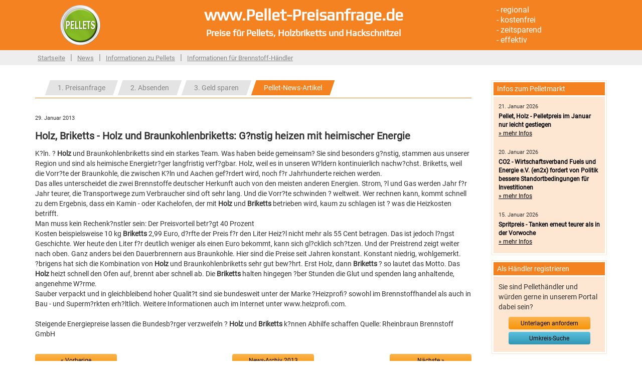

--- FILE ---
content_type: text/html; charset=UTF-8
request_url: https://www.pellet-preisanfrage.de/news/holz-briketts-holz-und-braunkohlenbriketts-guenstig-heizen-mit-heimischer-energie/
body_size: 18462
content:
<!doctype html>
<!--[if lt IE 7]> <html class="lt-ie9 lt-ie8 lt-ie7" lang="de-DE"> <![endif]-->
<!--[if IE 7]>    <html class="lt-ie9 lt-ie8" lang="de-DE"> <![endif]-->
<!--[if IE 8]>    <html class="lt-ie9" lang="de-DE"> <![endif]-->
<!--[if gt IE 8]><!--> <html lang="de-DE"> <!--<![endif]-->
<head>
<meta http-equiv="Content-Type" content="text/html; charset=UTF-8" />
<title>Holz, Briketts - Holz und Braunkohlenbriketts: G?nstig heizen mit heimischer Energie (29. Januar 2013)</title>
<meta name="description" content="Das alles unterscheidet die zwei Brennstoffe deutscher Herkunft auch von den meisten anderen Energien. Strom, ?l und Gas werden Jahr f?r Jahr te" />
<meta name="keywords" content="Braunkohlenbriketts, Region, Energietr, Briketts, Braunkohle, Aachen, Jahrhunderte, Brennstoffe, Herkunft, Energien" />
<meta name="robots" content="Braunkohlenbriketts, Region, Energietr, Briketts, Braunkohle, Aachen, Jahrhunderte, Brennstoffe, Herkunft, Energien">
<meta name="author" content="Pellet-Preisanfrage.de">
<meta name="publisher" content="Pellet-Preisanfrage.de">

<!-- <link href="https://fonts.googleapis.com/css?family=Roboto" rel="stylesheet" type="text/css">
<link href="https://fonts.googleapis.com/css?family=Play:400,700" rel="stylesheet" type="text/css"> -->
<link rel="stylesheet" href="/css/main.css?ver=2.0" type="text/css" media="all" />
<link rel="stylesheet" href="/css/web.css?ver=1.0" type="text/css" media="all" />
<link rel="stylesheet" href="/css/bootstrap.css?ver=2.0" type="text/css" media="all" />
<link rel="stylesheet" href="/js/prettyphoto/prettyPhoto.css?ver=1.0" type="text/css" media="all" />
<link rel="alternate" type="application/rss+xml" title="RSS" href="https://www.pellet-preisanfrage.de/rss/" />
<!-- script -->
<script type="text/javascript" src="/js/jquery-1.8.3.min.js"></script>
<script type="text/javascript" src="/js/bootstrap.js"></script>
<script type="text/javascript" src="/js/prettyphoto/jquery.prettyPhoto.js"></script>
<script type="text/javascript" src="/js/jquery.form.js"></script>
<script type="text/javascript" src="/js/custom.js"></script>
<script type="text/javascript" src="/js/charts/swfobject.js"></script>
<script type="text/javascript" src="/js/charts/json.js"></script>


<meta name="viewport" content="width=device-width, initial-scale=1, maximum-scale=1"/>
<link rel="apple-touch-icon" sizes="57x57" href="/favicon/apple-icon-57x57.png">
<link rel="apple-touch-icon" sizes="60x60" href="/favicon/apple-icon-60x60.png">
<link rel="apple-touch-icon" sizes="72x72" href="/favicon/apple-icon-72x72.png">
<link rel="apple-touch-icon" sizes="76x76" href="/favicon/apple-icon-76x76.png">
<link rel="apple-touch-icon" sizes="114x114" href="/favicon/apple-icon-114x114.png">
<link rel="apple-touch-icon" sizes="120x120" href="/favicon/apple-icon-120x120.png">
<link rel="apple-touch-icon" sizes="144x144" href="/favicon/apple-icon-144x144.png">
<link rel="apple-touch-icon" sizes="152x152" href="/favicon/apple-icon-152x152.png">
<link rel="apple-touch-icon" sizes="180x180" href="/favicon/apple-icon-180x180.png">
<link rel="icon" type="image/png" sizes="192x192"  href="/favicon/android-icon-192x192.png">
<link rel="icon" type="image/png" sizes="32x32" href="/favicon/favicon-32x32.png">
<link rel="icon" type="image/png" sizes="96x96" href="/favicon/favicon-96x96.png">
<link rel="icon" type="image/png" sizes="16x16" href="/favicon/favicon-16x16.png">
<link rel="manifest" href="/favicon/manifest.json">
<meta name="msapplication-TileColor" content="#ffffff">
<meta name="msapplication-TileImage" content="/favicon/ms-icon-144x144.png">
<meta name="theme-color" content="#ffffff">
<!-- HTML5 shim, for IE6-8 support of HTML5 elements -->
<!--[if lt IE 9]>
<script src="js/html5.js"></script>
<![endif]-->
<base href="https://www.pellet-preisanfrage.de/" />
</head>
<body>



<header>
     <div class="container">
<div class="span2" style="margin-top:10px; margin-left:50px;"><a href="/" title="pellet-preisanfrage.de"><img src="/bilder/pellets_icon.png" width="80" height="80" border="0" alt="pellet-preisanfrage.de" title="pellet-preisanfrage.de" /></a></div>

<div class="span6" style="margin-top:15px; text-align:center; line-height:30px; font-family: 'Play'; font-weight: 700;"><span style="font-size:32px; color:#fff;">www.Pellet-Preisanfrage.de</span><br /><span style="font-size:18px; color:#fff;">Preise für Pellets, Holzbriketts und Hackschnitzel</span></div>

<div class="span2" style="margin-top:10px; margin-left:100px;"><span style="color:#fff; font-size:16px;">
- regional<br />
- kostenfrei<br />
- zeitsparend<br />
- effektiv
</span></div></div>
</header>


<nav>
    <div class="container">
<ul class="cMenuDesktop">
<li><a href="/" title="Startseite">Startseite</a></li><li class="split">|</li><li><a href="/news/" title="News">News</a></li><li class="split">|</li><li><a href="/seite/informationen-zu-pellets/" title="Informationen zu Pellets">Informationen zu Pellets</a></li><li class="split">|</li><li><a href="/seite/brennstoff-haendler/" title="Informationen für Brennstoff-Händler">Informationen für Brennstoff-Händler</a></li>
</ul>

<div class="cMenuMobile"><select id="dMenuMobile"></select></div></div>
</nav>


<div class="page-container">
    <div class="container">
        <div class="row">

            <div class="span9 page-content">
                
<section class="cTabs" >
<ul>
<li class="dStep1"><div class="cTabLeft"></div><a href="" class="cTabMid">1. Preisanfrage</a><div class="cTabRight"></div></li><li class="dStep2"><div class="cTabLeft"></div><a class="cTabMid cNoLink">2. Absenden</a><div class="cTabRight"></div></li><li class="dStep3"><div class="cTabLeft"></div><a class="cTabMid cNoLink">3. Geld sparen</a><div class="cTabRight"></div></li><li><div class="cTabLeftActive"></div><a href="/news/holz-briketts-holz-und-braunkohlenbriketts-guenstig-heizen-mit-heimischer-energie/" title="Pellet-News-Artikel" class="cTabMidActive">Pellet-News-Artikel</a><div class="cTabRightActive"></div></li>
</ul>
</section>
<article>
<div style="font-size:11px;">29. Januar 2013</div>
<h1>Holz, Briketts - Holz und Braunkohlenbriketts: G?nstig heizen mit heimischer Energie</h1>
<p>K?ln. ? <strong>Holz</strong> und Braunkohlenbriketts sind ein starkes Team. Was haben beide gemeinsam? Sie sind besonders g?nstig, stammen aus unserer Region und sind als heimische Energietr?ger langfristig verf?gbar. Holz, weil es in unseren W?ldern kontinuierlich nachw?chst. Briketts, weil die Vorr?te der Braunkohle, die zwischen K?ln und Aachen gef?rdert wird, noch f?r Jahrhunderte reichen werden.<br />Das alles unterscheidet die zwei Brennstoffe deutscher Herkunft auch von den meisten anderen Energien. Strom, ?l und Gas werden Jahr f?r Jahr teurer, die Transportwege zum Verbraucher sind oft sehr lang. Und die Vorr?te schwinden ? weltweit. Wer rechnen kann, kommt schnell zu dem Ergebnis, dass ein Kamin -  oder Kachelofen, der mit <strong>Holz</strong> und <strong>Briketts</strong> betrieben wird, kaum zu schlagen ist ? was die Heizkosten betrifft.<br />Man muss kein Rechenk?nstler sein: Der Preisvorteil betr?gt 40 Prozent<br />Kosten beispielsweise 10 kg <strong>Briketts</strong> 2,99 Euro, d?rfte der Preis f?r den Liter Heiz?l nicht mehr als 55 Cent betragen. Das ist jedoch l?ngst Geschichte. Wer heute den Liter f?r deutlich weniger als einen Euro bekommt, kann sich gl?cklich sch?tzen. Und der Preistrend zeigt weiter nach oben. Ganz anders bei den Dauerbrennern aus Braunkohle. Hier sind die Preise seit Jahren konstant. Konstant niedrig, wohlgemerkt.<br />?brigens hat sich die Kombination von <strong>Holz</strong> und Braunkohlenbriketts sehr gut bew?hrt. Erst Holz, dann <strong>Briketts</strong> ? so lautet das Motto. Das <strong>Holz</strong> heizt schnell den Ofen auf, brennt aber schnell ab. Die <strong>Briketts</strong> halten hingegen ?ber Stunden die Glut und spenden lang anhaltende, angenehme W?rme.<br />Sauber verpackt und in gleichbleibend hoher Qualit?t sind sie bundesweit unter der Marke ?Heizprofi? sowohl im Brennstoffhandel als auch in Bau -  und Superm?rkten erh?ltlich. Weitere Informationen auch im Internet unter www.heizprofi.com.<br /><br />Steigende Energiepreise lassen die Bundesb?rger verzweifeln ? <strong>Holz</strong> und <strong>Briketts</strong> k?nnen Abhilfe schaffen Quelle: Rheinbraun Brennstoff GmbH</p>
</article>

<br /><a href="/news/holz-hackschnitzel-servicethema-deutschland-geht-das-brennholz-aus/" title="Holz, Hackschnitzel - Servicethema: Deutschland geht das Brennholz aus" class="btn-warning btn-small" style="text-shadow:none; float:left; display:block; padding-top:3px; display:block; width: 143px; height: 20px; text-align:center; color: #000; border-top-left-radius: 4px; border-top-right-radius: 4px; border-bottom-right-radius: 4px; border-bottom-left-radius: 4px;">&laquo; Vorherige</a><a href="/news-archiv/2013/" title="Nachrichten Archiv 1970" class="btn-warning btn-small" style="text-shadow:none; float:left; margin-left:230px; display:block; padding-top:3px; display:block; width: 143px; height: 20px; text-align:center; color: #000; border-top-left-radius: 4px; border-top-right-radius: 4px; border-bottom-right-radius: 4px; border-bottom-left-radius: 4px;">News-Archiv 2013</a><a href="/news/holz-pellets-feuer-marktzahlen-2012-2013-holzpellets-in-deutschland-breit-verfuegbar-und-mit-hohem-ausbaupotenzial/" title="Holz, Pellets, Feuer - Marktzahlen 2012/2013: Holzpellets in Deutschland breit verfügbar und mit hohem Ausbaupotenzial" class="btn-warning btn-small" style="text-shadow:none; float:right; padding-top:3px; display:block; width: 143px; height: 20px; text-align:center; color: #000; border-top-left-radius: 4px; border-top-right-radius: 4px; border-bottom-right-radius: 4px; border-bottom-left-radius: 4px;">Nächste &raquo;</a><div style="clear:both"></div>


            </div>

            <aside class="page-sidebar" style="width:230px; float:right;">
                
<!--<section class="border">
  <div class="border-header"><div class="border-header-text">Pellet-Preisentwicklung</div></div>
  <div class="border-content-bg">
    <p><a href="https://www.carmen-ev.de/images/bilder/informationen/images_pelletpreise/PP_Xt_Vgl.png" width="100%" rel="prettyPhoto['gal1']" style="background-color: #fff; display: block;"><img src="https://www.carmen-ev.de/images/bilder/informationen/images_pelletpreise/PP_Xt_Vgl.png"></a></p>
    <p style="margin-bottom:5px; text-align:center;"><a href="https://www.carmen-ev.de/images/bilder/informationen/images_pelletpreise/PP_Xt_Vgl.png" rel="prettyPhoto['gal1']" title="Chart vergrößern" class="btn-info btn-small" style="text-shadow:none; padding-top:3px; display:inline-block; width: 143px; height: 20px; text-align:center; color: #000; border-top-left-radius: 4px; border-top-right-radius: 4px; border-bottom-right-radius: 4px; border-bottom-left-radius: 4px;">Chart vergrößern</a></p>
  </div>
</section>-->


<!--<section class="border">
      <div class="border-header"><div class="border-header-text">Heizkostenzuschuss berechnen</div></div>
      <div class="border-content-bg">
          <p>Hier Anspruch auf Erstattung prüfen!</p>
          <p style="margin-bottom:5px; text-align:center;"><a href="https://www.heizoel-preisanfrage.de/seite/heizkostenzuschuss/" target="_blank" title="Kostenlos berechnen" class="btn-warning btn-small" style="text-shadow:none; padding-top:3px; display:inline-block; width: 143px; height: 20px; text-align:center; color: #000; border-top-left-radius: 4px; border-top-right-radius: 4px; border-bottom-right-radius: 4px; border-bottom-left-radius: 4px;">Kostenlos berechnen</a></p>
    </div>
</section>-->
<section class="border">
  <div class="border-header"><div class="border-header-text">Infos zum Pelletmarkt</div></div>
  <div class="border-content-bg">
  <article style="margin-bottom:20px;"><div style="font-size:11px;">21. Januar 2026</div><div style="line-height:16px;"><a href="/news/pellet-holz-pelletpreis-im-januar-nur-leicht-gestiegen/" title="Pellet, Holz - Pelletpreis im Januar nur leicht gestiegen" style="font-size:12px; color:#000;"><strong>Pellet, Holz - Pelletpreis im Januar nur leicht gestiegen</strong></a><br /><a href="/news/pellet-holz-pelletpreis-im-januar-nur-leicht-gestiegen/" title="" style="font-size:12px; color:#000; text-decoration:underline;">&raquo; mehr Infos</a></div></article><article style="margin-bottom:20px;"><div style="font-size:11px;">20. Januar 2026</div><div style="line-height:16px;"><a href="/news/co2-wirtschaftsverband-fuels-und-energie-e-v-en2x-fordert-von-politik-bessere-standortbedingungen-f-r-investitionen/" title="CO2 - Wirtschaftsverband Fuels und Energie e.V. (en2x) fordert von Politik bessere Standortbedingungen für Investitionen" style="font-size:12px; color:#000;"><strong>CO2 - Wirtschaftsverband Fuels und Energie e.V. (en2x) fordert von Politik bessere Standortbedingungen für Investitionen</strong></a><br /><a href="/news/co2-wirtschaftsverband-fuels-und-energie-e-v-en2x-fordert-von-politik-bessere-standortbedingungen-f-r-investitionen/" title="" style="font-size:12px; color:#000; text-decoration:underline;">&raquo; mehr Infos</a></div></article><article style="margin-bottom:5px;"><div style="font-size:11px;">15. Januar 2026</div><div style="line-height:16px;"><a href="/news/spritpreis-tanken-erneut-teurer-als-in-der-vorwoche/" title="Spritpreis - Tanken erneut teurer als in der Vorwoche" style="font-size:12px; color:#000;"><strong>Spritpreis - Tanken erneut teurer als in der Vorwoche</strong></a><br /><a href="/news/spritpreis-tanken-erneut-teurer-als-in-der-vorwoche/" title="" style="font-size:12px; color:#000; text-decoration:underline;">&raquo; mehr Infos</a></div></article>
  </div>
</section>

<section class="border">
  <div class="border-header"><div class="border-header-text">Als Händler registrieren</div></div>
  <div class="border-content-bg">
    <p>Sie sind Pellethändler und würden gerne in unserem Portal dabei sein?</p>
    <p style="margin-bottom:5px; text-align:center;"><a href="/seite/brennstoff-haendler/" title="Unterlagen anfordern" class="btn-warning btn-small" style="text-shadow:none; padding-top:3px; display:inline-block; width: 143px; height: 20px; text-align:center; color: #000; border-top-left-radius: 4px; border-top-right-radius: 4px; border-bottom-right-radius: 4px; border-bottom-left-radius: 4px;">Unterlagen anfordern</a></p>
    <p style="margin-bottom:5px; text-align:center;"><a href="/seite/umkreissuche/" title="Umkreis-Suche" class="btn-info btn-small" style="text-shadow:none; padding-top:3px; display:inline-block; width: 143px; height: 20px; text-align:center; color: #000; border-top-left-radius: 4px; border-top-right-radius: 4px; border-bottom-right-radius: 4px; border-bottom-left-radius: 4px;">Umkreis-Suche</a></p>
  </div>
</section>

            </aside>

            <footer class="span9">
                

<section>
<div class="span2">
    <h4>Pellet-Infos</h4>
    <ul>
        <li><a href="/seite/pelletherstellung-pelletsproduktion-wie-pellets-entstehen/" title="Pelletherstellung / Pelletsproduktion – Wie Pellets entstehen">Pelletherstellung / Pelletsproduktion – Wie Pellets entstehen</a></li><li><a href="/seite/pellets-richtig-lagern/" title="Pellets richtig lagern">Pellets richtig lagern</a></li><li><a href="/seite/pelletslieferung-auf-was-sie-achten-sollten/" title="Pelletslieferung – auf was Sie achten sollten">Pelletslieferung – auf was Sie achten sollten</a></li><li><a href="/seite/lagerorte-fuer-holzpellets/" title="Lagerorte für Holzpellets">Lagerorte für Holzpellets</a></li><li><a href="/seite/wie-gross-sollte-das-pelletlager-sein/" title="Wie groß sollte das Pelletlager sein?">Wie groß sollte das Pelletlager sein?</a></li><li><a href="/seite/haltbarkeit-von-pellets/" title="Haltbarkeit von Pellets">Haltbarkeit von Pellets</a></li><li><a href="/seite/funktionsweise-einer-pelletsheizung/" title="Funktionsweise einer Pelletsheizung">Funktionsweise einer Pelletsheizung</a></li><li><a href="/seite/pellets-qualitaetsstufen/" title="Pellets Qualitätsstufen">Pellets Qualitätsstufen</a></li>
    </ul>
</div>
</section>


<section>
<div class="span2">
    <h4>Brennstoffpreise</h4>
    <ul>
        <li><a href="http://www.pellet-preisanfrage.de" title="Preise für Pellet">Preise für Pellet</a></li>
        <li><a href="http://www.briketts-preisanfrage.de" title="Preise für Holzbriketts">Preise für Holzbriketts</a></li>
        <li><a href="http://www.hackschnitzel-preisanfrage.de" title="Preise für Hackschnitzel">Preise für Hackschnitzel</a></li>
        <li><a href="http://www.brennholz-preisanfrage.de" title="Preise für Brennholz">Preise für Brennholz</a></li>
        <li><a href="http://www.heizoel-preisanfrage.de" title="Preise für Heizöl">Preise für Heizöl</a></li>
    </ul>
</div>
</section>


<section>
<div class="span2">
    <h4>Interessante Webseiten</h4>
    <ul>
        <li><a href="http://www.druckanfrage-online.de" title="Günstige Druckerei finden" target="_blank">Günstige Druckerei finden</a></li>
        <li><a href="http://www.druckereien.info" target="_blank" title="Druckereisuchmaschine">Druckereisuchmaschine</a></li>
    </ul>
</div>
</section>


<section>
<div class="span2">
    <h4>Service und Kontakt</h4>
    <ul>
        <li><a href="/seite/ueber-uns/" title="Über uns">Über uns</a></li>
        <li><a href="/seite/agb/" title="AGB">AGB</a></li>
        <li><a href="/seite/datenschutz/" title="Datenschutz">Datenschutz</a></li>
        <li><a href="/seite/kontakt/" title="Kontakt">Kontakt</a></li>
        <li><a href="/seite/impressum/" title="Impressum">Impressum</a></li>
        <li>&nbsp;</li>
        <li><a href="/seite/brennstoff-haendler/" title="Informationen für Händler">Informationen für Händler</a></li>
        <li><a href="/seite/umkreissuche/" title="Umkreissuche">Umkreissuche</a></li>
        <li>&nbsp;</li>
        <li><a href="/seite/einloggen/" title="Login">Login</a></li>
    </ul>
</div>
</section>
            </footer>

        </div>
    </div>
</div>

<!-- PIWIK -->
<!-- TODO -->
<!-- /PIWIK -->

<script>
var gaProperty = 'UA-46657135-1'; // TODO!
var disableStr = 'ga-disable-' + gaProperty;
if (document.cookie.indexOf(disableStr + '=true') > -1) {
  window[disableStr] = true;
}
function gaOptout() {
  document.cookie = disableStr + '=true; expires=Thu, 31 Dec 2099 23:59:59 UTC; path=/';
  window[disableStr] = true;
}
</script>

<!-- GOOGLE ANALYTICS -->
<!-- TODO -->
<!-- /GOOGLE ANALYTICS -->

</body>
</html>


--- FILE ---
content_type: text/css
request_url: https://www.pellet-preisanfrage.de/css/main.css?ver=2.0
body_size: 5873
content:
@font-face {
  font-family: Play;
  src: url('/fonts/Play/Play-Regular.ttf');
}
@font-face {
  font-family: Roboto;
  src: url('/fonts/Roboto/Roboto-Regular.ttf');
}
h1 {
  font-size:20px !important;
  line-height: 30px !important;
}

h2 {
  font-size:18px !important;
  line-height: 30px !important;
}


h3, h4, h5 {
  font-size:16px !important;
  line-height: 25px !important;
}


header {
    width:100%;
    min-height:100px;
    background-color: #f58221;
}

nav {
    width:100%;
    min-height:30px;
    background-color: #eee;
    margin-bottom: 30px;
}

nav ul {
    list-style: none;
    margin:5px 0px 0px 0px;
    padding:0px;
}

nav ul li {
    display:inline-block;
    margin:0px 5px 0px 5px;
}

nav ul li.split {
    font-size:16px;
    color: #888;
}

nav ul li a {
    text-decoration: underline;
    font-size:13px;
    color: #888;
}


.page-container .border {
    border:1px solid #fde7d3;
}


.page-container .border .border-content {
    padding:5px 10px 5px 10px;
}

.page-container .border .border-content h1 {
    font-size:16px;
    margin:0px;
}


.border {
 /*   border-radius: 4px;*/
    margin-bottom:10px;
}


.border-header {
    margin:3px;
    background-color: #f58221;
}


.border-header-text {
    color:#fff;
    font-weight: 500;
    padding:3px 7px;
}

.border-content-bg {
    margin:3px;
    padding:10px 10px;
    background-color: #fde7d3;
}

footer {
    margin-top:30px;
    width:100%;
    background-color: #eee;
    padding-bottom: 10px;
    font-size:12px;
    color:#999;
}

footer h4 {
    font-size: 15px;
    color:#999;
    font-weight: normal;
}

footer ul {
    list-style: none;
    margin:0px;
    padding:0px;
}

#pagination a { margin:3px; text-decoration: none; }

.cTabs {
    margin-bottom: 30px;
    border-bottom: 1px solid #f58221;
    min-height:30px;
}

.cTabs ul {
    list-style: none;
    margin:0px 0px 0px 20px;
    padding:0px;
    display: inline-block;
    height:30px;
}

.cTabs ul li {
    display: inline-block;
    height:30px;
}

.cTabs ul li a {
    display: inline-block;
    width:auto;
    padding:5px 15px;
    color:#fff;
    text-align: center;
}

.cTabs ul li div {
    display: inline-block;
}

.cTabs .cTabLeftActive {
    background-image: url('/bilder/tab.left.active.png');
    background-repeat: no-repeat;
    width:10px;
    height:30px;
}

.cTabs .cTabMidActive {
    background-color: #f58221;
    height:20px;
    vertical-align: top;
}

.cTabs .cTabRightActive {
    background-image: url('/bilder/tab.right.active.png');
    background-repeat: no-repeat;
    width:10px;
    height:30px;
}

.cTabs .cTabLeft {
    background-image: url('/bilder/tab.left.inactive.png');
    background-repeat: no-repeat;
    width:10px;
    height:30px;
}

.cTabs .cTabMid {
    background-color: #E4E4E4;
    height:20px;
    vertical-align: top;
    color:#888;
}

.cTabs .cTabRight {
    background-image: url('/bilder/tab.right.inactive.png');
    background-repeat: no-repeat;
    width:10px;
    height:30px;
}

.cTabs .cNoLink:hover {
    text-decoration: none;
}

#dAusg {
    display: none;
}


.cMenuMobile { display:none; }
.dEnquLeftHeaderText { display:none; }
.dEnquLeftHeaderText2 { display:none; }


@-ms-viewport {
  width: device-width;
}



@media (min-width:1200px) {

    #dPicFree { display:block; }
    #dEnquRight { width:513px !important; }
}

@media (max-width:1200px) {

    #dPicFree { display:none; }
    #dEnquRight { width:343px !important; }

    .zip-google-map { display:none; }

    #dChart { width:100% !important; max-width:880px !important; height:auto !important; }

    .enquiry_logo { display: none; }
    .enquiry_text { width:100%; }
}

@media (max-width:980px) {

    #dPicFree { display:none; }
    #dEnquRight { width:343px !important; }

    header .span6 { width:450px !important; }
    header .span2:last-child { display:none; }
    aside.page-sidebar { display:none; }
    .span9 { width:100% !important; }
    footer .span2 { width:165px !important; }

    .zip-google-map { display:none; }
    .cMenuDesktop { display:none; }
    .cMenuMobile { display: block; text-align: center; margin-top:10px; }
    #dMenuMobile { width:80%; height:30px;}

    #dChart { width:100% !important; max-width:880px !important; height:auto !important; }

    .enquiry_logo { display: none; }
    .enquiry_text { width:100%; }
}

@media (max-width:767px) {

    .dEnquLeftHeaderText { width: 80%; display:block; margin:-15px 0px 15px 0px; }
    .dEnquLeftHeaderText2 { width: 80%; display:block; margin:15px 0px 15px 0px; }

    #dEnquRight { display:none !important; }
    #dEnquLeft { width:100% !important; border:none !important; }
    .cEnquFormTitle { min-width:170px !important; }
    .cEnquFormInput { width:50% !important; min-width:170px !important; }
    .cEnquFormInput input[type="text"] { width:85% !important; }
    .cEnquFormInput select { width:89% !important; }
    .cEnquFormInput textarea { width:85% !important; }
    #dNextButtonDiv div:first-child { min-width:170px !important; }
    #dNextButtonDiv div:nth-child(2) { width:50% !important; min-width:170px !important; }
    #dNextButtonDiv div:nth-child(2) input { width: 90% !important; }
    .cEnquFormButtonOK { margin-left:170px; width:50% !important; min-width:170px !important; }
    .cEnquFormButtonOK input { width: 90% !important; }

    #dPicFree { display:none; }

    aside.page-sidebar { display:none !important; }
    #dPricetrend { display: block !important; margin-bottom: 25px; }


    header { text-align: center !important;}
    header .span6 { width:100% !important; }
    header .span2 { display:none; }

    .span9 { width:100% !important; }
    footer { text-align: center !important; }
    footer .span2 { width:100% !important; }
    .footer-ads { text-align: center !important; }

    .zip-google-map { display:none; }
    .cMenuMobile { display: block; text-align: center; margin-top:10px; }
    #dMenuMobile { width:80%; height:30px;}

    #dChart { width:100% !important; max-width:880px !important; height:auto !important; }
}


--- FILE ---
content_type: text/javascript
request_url: https://www.pellet-preisanfrage.de/js/charts/json.js
body_size: 17152
content:
/*
    http://www.JSON.org/json2.js
    2008-03-24

    Public Domain.

    NO WARRANTY EXPRESSED OR IMPLIED. USE AT YOUR OWN RISK.

    See http://www.JSON.org/js.html

    This file creates a global JSON object containing three methods: stringify,
    parse, and quote.


        JSON.stringify(value, replacer, space)
            value       any JavaScript value, usually an object or array.

            replacer    an optional parameter that determines how object
                        values are stringified for objects without a toJSON
                        method. It can be a function or an array.

            space       an optional parameter that specifies the indentation
                        of nested structures. If it is omitted, the text will
                        be packed without extra whitespace. If it is a number,
                        it will specify the number of spaces to indent at each
                        level. If it is a string (such as '\t'), it contains the
                        characters used to indent at each level.

            This method produces a JSON text from a JavaScript value.

            When an object value is found, if the object contains a toJSON
            method, its toJSON method will be called and the result will be
            stringified. A toJSON method does not serialize: it returns the
            value represented by the name/value pair that should be serialized,
            or undefined if nothing should be serialized. The toJSON method will
            be passed the key associated with the value, and this will be bound
            to the object holding the key.

            This is the toJSON method added to Dates:

                function toJSON(key) {
                    return this.getUTCFullYear()   + '-' +
                         f(this.getUTCMonth() + 1) + '-' +
                         f(this.getUTCDate())      + 'T' +
                         f(this.getUTCHours())     + ':' +
                         f(this.getUTCMinutes())   + ':' +
                         f(this.getUTCSeconds())   + 'Z';
                }

            You can provide an optional replacer method. It will be passed the
            key and value of each member, with this bound to the containing
            object. The value that is returned from your method will be
            serialized. If your method returns undefined, then the member will
            be excluded from the serialization.

            If no replacer parameter is provided, then a default replacer
            will be used:

                function replacer(key, value) {
                    return Object.hasOwnProperty.call(this, key) ?
                        value : undefined;
                }

            The default replacer is passed the key and value for each item in
            the structure. It excludes inherited members.

            If the replacer parameter is an array, then it will be used to
            select the members to be serialized. It filters the results such
            that only members with keys listed in the replacer array are
            stringified.

            Values that do not have JSON representaions, such as undefined or
            functions, will not be serialized. Such values in objects will be
            dropped; in arrays they will be replaced with null. You can use
            a replacer function to replace those with JSON values.
            JSON.stringify(undefined) returns undefined.

            The optional space parameter produces a stringification of the value
            that is filled with line breaks and indentation to make it easier to
            read.

            If the space parameter is a non-empty string, then that string will
            be used for indentation. If the space parameter is a number, then
            then indentation will be that many spaces.

            Example:

            text = JSON.stringify(['e', {pluribus: 'unum'}]);
            // text is '["e",{"pluribus":"unum"}]'


            text = JSON.stringify(['e', {pluribus: 'unum'}], null, '\t');
            // text is '[\n\t"e",\n\t{\n\t\t"pluribus": "unum"\n\t}\n]'


        JSON.parse(text, reviver)
            This method parses a JSON text to produce an object or array.
            It can throw a SyntaxError exception.

            The optional reviver parameter is a function that can filter and
            transform the results. It receives each of the keys and values,
            and its return value is used instead of the original value.
            If it returns what it received, then the structure is not modified.
            If it returns undefined then the member is deleted.

            Example:

            // Parse the text. Values that look like ISO date strings will
            // be converted to Date objects.

            myData = JSON.parse(text, function (key, value) {
                var a;
                if (typeof value === 'string') {
                    a =
/^(\d{4})-(\d{2})-(\d{2})T(\d{2}):(\d{2}):(\d{2}(?:\.\d*)?)Z$/.exec(value);
                    if (a) {
                        return new Date(Date.UTC(+a[1], +a[2] - 1, +a[3], +a[4],
                            +a[5], +a[6]));
                    }
                }
                return value;
            });


        JSON.quote(text)
            This method wraps a string in quotes, escaping some characters
            as needed.


    This is a reference implementation. You are free to copy, modify, or
    redistribute.

    USE YOUR OWN COPY. IT IS EXTREMELY UNWISE TO LOAD THIRD PARTY
    CODE INTO YOUR PAGES.
*/

/*jslint regexp: true, forin: true, evil: true */

/*global JSON */

/*members "", "\b", "\t", "\n", "\f", "\r", "\"", JSON, "\\", apply,
    call, charCodeAt, floor, getUTCDate, getUTCFullYear, getUTCHours,
    getUTCMinutes, getUTCMonth, getUTCSeconds, hasOwnProperty, join, length,
    parse, propertyIsEnumerable, prototype, push, quote, replace, stringify,
    test, toJSON, toString
*/

if (!this.JSON) {

// Create a JSON object only if one does not already exist. We create the
// object in a closure to avoid global variables.

    JSON = function () {

        function f(n) {    // Format integers to have at least two digits.
            return n < 10 ? '0' + n : n;
        }

        Date.prototype.toJSON = function () {

// Eventually, this method will be based on the date.toISOString method.

            return this.getUTCFullYear()   + '-' +
                 f(this.getUTCMonth() + 1) + '-' +
                 f(this.getUTCDate())      + 'T' +
                 f(this.getUTCHours())     + ':' +
                 f(this.getUTCMinutes())   + ':' +
                 f(this.getUTCSeconds())   + 'Z';
        };


        var escapeable = /["\\\x00-\x1f\x7f-\x9f]/g,
            gap,
            indent,
            meta = {    // table of character substitutions
                '\b': '\\b',
                '\t': '\\t',
                '\n': '\\n',
                '\f': '\\f',
                '\r': '\\r',
                '"' : '\\"',
                '\\': '\\\\'
            },
            rep;


        function quote(string) {

// If the string contains no control characters, no quote characters, and no
// backslash characters, then we can safely slap some quotes around it.
// Otherwise we must also replace the offending characters with safe escape
// sequences.

            return escapeable.test(string) ?
                '"' + string.replace(escapeable, function (a) {
                    var c = meta[a];
                    if (typeof c === 'string') {
                        return c;
                    }
                    c = a.charCodeAt();
                    return '\\u00' + Math.floor(c / 16).toString(16) +
                                               (c % 16).toString(16);
                }) + '"' :
                '"' + string + '"';
        }


        function str(key, holder) {

// Produce a string from holder[key].

            var i,          // The loop counter.
                k,          // The member key.
                v,          // The member value.
                length,
                mind = gap,
                partial,
                value = holder[key];

// If the value has a toJSON method, call it to obtain a replacement value.

            if (value && typeof value === 'object' &&
                    typeof value.toJSON === 'function') {
                value = value.toJSON(key);
            }

// If we were called with a replacer function, then call the replacer to
// obtain a replacement value.

            if (typeof rep === 'function') {
                value = rep.call(holder, key, value);
            }

// What happens next depends on the value's type.

            switch (typeof value) {
            case 'string':
                return quote(value);

            case 'number':

// JSON numbers must be finite. Encode non-finite numbers as null.

                return isFinite(value) ? String(value) : 'null';

            case 'boolean':
            case 'null':

// If the value is a boolean or null, convert it to a string. Note:
// typeof null does not produce 'null'. The case is included here in
// the remote chance that this gets fixed someday.

                return String(value);

// If the type is 'object', we might be dealing with an object or an array or
// null.

            case 'object':

// Due to a specification blunder in ECMAScript, typeof null is 'object',
// so watch out for that case.

                if (!value) {
                    return 'null';
                }

// Make an array to hold the partial results of stringifying this object value.

                gap += indent;
                partial = [];

// If the object has a dontEnum length property, we'll treat it as an array.

                if (typeof value.length === 'number' &&
                        !(value.propertyIsEnumerable('length'))) {

// The object is an array. Stringify every element. Use null as a placeholder
// for non-JSON values.

                    length = value.length;
                    for (i = 0; i < length; i += 1) {
                        partial[i] = str(i, value) || 'null';
                    }

// Join all of the elements together, separated with commas, and wrap them in
// brackets.

                    v = partial.length === 0 ? '[]' :
                        gap ? '[\n' + gap + partial.join(',\n' + gap) +
                                  '\n' + mind + ']' :
                              '[' + partial.join(',') + ']';
                    gap = mind;
                    return v;
                }

// If the replacer is an array, use it to select the members to be stringified.

                if (typeof rep === 'object') {
                    length = rep.length;
                    for (i = 0; i < length; i += 1) {
                        k = rep[i];
                        if (typeof k === 'string') {
                            v = str(k, value, rep);
                            if (v) {
                                partial.push(quote(k) + (gap ? ': ' : ':') + v);
                            }
                        }
                    }
                } else {

// Otherwise, iterate through all of the keys in the object.

                    for (k in value) {
                        v = str(k, value, rep);
                        if (v) {
                            partial.push(quote(k) + (gap ? ': ' : ':') + v);
                        }
                    }
                }

// Join all of the member texts together, separated with commas,
// and wrap them in braces.

                v = partial.length === 0 ? '{}' :
                    gap ? '{\n' + gap + partial.join(',\n' + gap) +
                              '\n' + mind + '}' :
                          '{' + partial.join(',') + '}';
                gap = mind;
                return v;
            }
        }


// Return the JSON object containing the stringify, parse, and quote methods.

        return {
            stringify: function (value, replacer, space) {

// The stringify method takes a value and an optional replacer, and an optional
// space parameter, and returns a JSON text. The replacer can be a function
// that can replace values, or an array of strings that will select the keys.
// A default replacer method can be provided. Use of the space parameter can
// produce text that is more easily readable.

                var i;
                gap = '';
                indent = '';
                if (space) {

// If the space parameter is a number, make an indent string containing that
// many spaces.

                    if (typeof space === 'number') {
                        for (i = 0; i < space; i += 1) {
                            indent += ' ';
                        }

// If the space parameter is a string, it will be used as the indent string.

                    } else if (typeof space === 'string') {
                        indent = space;
                    }
                }

// If there is no replacer parameter, use the default replacer.

                if (!replacer) {
                    rep = function (key, value) {
                        if (!Object.hasOwnProperty.call(this, key)) {
                            return undefined;
                        }
                        return value;
                    };

// The replacer can be a function or an array. Otherwise, throw an error.

                } else if (typeof replacer === 'function' ||
                        (typeof replacer === 'object' &&
                         typeof replacer.length === 'number')) {
                    rep = replacer;
                } else {
                    throw new Error('JSON.stringify');
                }

// Make a fake root object containing our value under the key of ''.
// Return the result of stringifying the value.

                return str('', {'': value});
            },


            parse: function (text, reviver) {

// The parse method takes a text and an optional reviver function, and returns
// a JavaScript value if the text is a valid JSON text.

                var j;

                function walk(holder, key) {

// The walk method is used to recursively walk the resulting structure so
// that modifications can be made.

                    var k, v, value = holder[key];
                    if (value && typeof value === 'object') {
                        for (k in value) {
                            if (Object.hasOwnProperty.call(value, k)) {
                                v = walk(value, k);
                                if (v !== undefined) {
                                    value[k] = v;
                                } else {
                                    delete value[k];
                                }
                            }
                        }
                    }
                    return reviver.call(holder, key, value);
                }


// Parsing happens in three stages. In the first stage, we run the text against
// regular expressions that look for non-JSON patterns. We are especially
// concerned with '()' and 'new' because they can cause invocation, and '='
// because it can cause mutation. But just to be safe, we want to reject all
// unexpected forms.

// We split the first stage into 4 regexp operations in order to work around
// crippling inefficiencies in IE's and Safari's regexp engines. First we
// replace all backslash pairs with '@' (a non-JSON character). Second, we
// replace all simple value tokens with ']' characters. Third, we delete all
// open brackets that follow a colon or comma or that begin the text. Finally,
// we look to see that the remaining characters are only whitespace or ']' or
// ',' or ':' or '{' or '}'. If that is so, then the text is safe for eval.

                if (/^[\],:{}\s]*$/.test(text.replace(/\\["\\\/bfnrtu]/g, '@').
replace(/"[^"\\\n\r]*"|true|false|null|-?\d+(?:\.\d*)?(?:[eE][+\-]?\d+)?/g, ']').
replace(/(?:^|:|,)(?:\s*\[)+/g, ''))) {

// In the second stage we use the eval function to compile the text into a
// JavaScript structure. The '{' operator is subject to a syntactic ambiguity
// in JavaScript: it can begin a block or an object literal. We wrap the text
// in parens to eliminate the ambiguity.

                    j = eval('(' + text + ')');

// In the optional third stage, we recursively walk the new structure, passing
// each name/value pair to a reviver function for possible transformation.

                    return typeof reviver === 'function' ?
                        walk({'': j}, '') : j;
                }

// If the text is not JSON parseable, then a SyntaxError is thrown.

                throw new SyntaxError('JSON.parse');
            },

            quote: quote
        };
    }();
}


--- FILE ---
content_type: text/javascript
request_url: https://www.pellet-preisanfrage.de/js/custom.js
body_size: 7019
content:
jQuery(document).ready(function(e) {

    $ = jQuery;

    /*-----------------------------------------------------------------------------------*/
    /* Pretty Photo Lightbox
    /*-----------------------------------------------------------------------------------*/
   if( jQuery().prettyPhoto )
    {
        $(".pretty-photo").prettyPhoto({
            deeplinking: false,
            social_tools: false
        });


        $('a[data-rel]').each(function() {
            $(this).attr('rel', $(this).data('rel'));
        });


        $("a[rel^='prettyPhoto']").prettyPhoto({
            deeplinking: false,
            social_tools: false
        });
    }


    function showNext()
    {
      $('#fnext').val('');
      $('#dNextButtonDiv').hide();
      $('#dNextFieldsDiv').slideDown('normal',function(){
        $('#dNextInfosDiv').show();
        $('.dStep1').find('.cTabLeftActive').attr('class','cTabLeft');
        $('.dStep1').find('.cTabMidActive').attr('class','cTabMid');
        $('.dStep1').find('.cTabRightActive').attr('class','cTabRight');
        $('.dStep2').find('.cTabLeft').attr('class','cTabLeftActive');
        $('.dStep2').find('.cTabMid').attr('class','cTabMidActive');
        $('.dStep2').find('.cTabRight').attr('class','cTabRightActive');
      });
    }


    $('#dZip').keyup(function(){
        var zip = '';
        zip = $('#dZip').val();
        if (zip.length == 5) {
          AjAsyncPost('/ajax/loadRegions.php', {zip:zip}, 'json', function(data){
            if ((data.status == 'true') && (data.content != '')) {
              $('#dRegion').html(data.content);
              if (QueryString.fcity != '') $('#dRegion > option[value="'+QueryString.fcity+'"]').attr("selected", "selected")
              $('#dRegion').removeAttr('disabled');
              $('#dRegion').trigger('mousedown');
            }
            else if ((data.status == 'false') && (data.errausg != ''))
            {
                alert(data.errausg);
            }
          });
        }
        else
        {
            $('#dRegion').html('');
            $('#dRegion').attr('disabled','disabled');
        }
    });

    // einmalig ausführen
    $('#dZip').trigger('keyup');
    $('#dZip').change(function(){$('#dZip').trigger('keyup');});



    $('body').on('submit','.dAjaxSubmit',function(event){
        $('#dWait').show();
        $('#dNextButton').attr('disabled','disabled');
        $(this).ajaxSubmit({
          dataType: 'json',
          success: function(jsonData){
            $('#dWait').hide();
            $('#dNextButton').removeAttr('disabled');
            var url = window.location.href.replace(/\/ausg\/.*\//g,'/');
            if ((jsonData.errausg) && (jsonData.errausg != '')) alert(jsonData.errausg);
            if ((jsonData.next) && (jsonData.next == 'true')) showNext();
            if ((jsonData.reload == '1') && (jsonData.ausg) && (jsonData.ausg != '')) window.location.href = (url+'ausg/'+jsonData.ausg+'/');
            else if (jsonData.reload == '1') window.location.href = (window.location);
            else if ((jsonData.redirecturl) && (jsonData.redirecturl.length > 1)) window.location.href = (jsonData.redirecturl);
          }
        });
        return false;
    });


    /* Ausgabe */
    if ($("#dAusg")) {
        var isAusg = $("#dAusg").text();
        if (isAusg != "") {
            isRed = isAusg.substr(0, 5);
            if (isRed == "(RED)") {
                $("#dAusg").text(isAusg.substr(5, isAusg.length));
                $("#dAusg").css("background-color","#FFC0C0");
                $("#dAusg").css("padding","5px 10px");
                $("#dAusg").css("color","#aa0000");
                $("#dAusg").css("font-weight","bold");
                $("#dAusg").css("font-size","12px");
                $("#dAusg").show();
            }
            else {
                $("#dAusg").text(isAusg);
                $("#dAusg").css("background-color","#C0FFC0");
                $("#dAusg").css("padding","5px 10px");
                $("#dAusg").css("color","#00aa00");
                $("#dAusg").css("font-weight","bold");
                $("#dAusg").css("font-size","12px");
                $("#dAusg").show();
            }
        }
    }

    $('.cTooltip').tooltip();

    // MobileMenü erstellen
    $('.cMenuDesktop li[class!="split"] a').each(function(){
        if (document.URL.indexOf($(this).attr('href')) >= 0) $('#dMenuMobile').append('<option value="'+$(this).attr('href')+'" selected="selected">'+$(this).text()+'</option>');
        else $('#dMenuMobile').append('<option value="'+$(this).attr('href')+'">'+$(this).text()+'</option>');
    });

    // MobileMenu
    $('#dMenuMobile').change(function(){
        location.href = $('#dMenuMobile option:selected').val()
    });

    $('#dSort').change(function(){
        if ($('#dSort option:selected').attr('data-target-url') != ''){
            location.href = $('#dSort option:selected').attr('data-target-url');
        }
        else {
          AjAsyncPost('/ajax/loadSortsDeliveries.php', {sortid:parseInt($(this).val())}, 'json', function(data){
            if ((data.status == 'true') && (data.content != '')) {
              $('#dDelivery').html(data.content);
              $('#dDelivery').removeAttr('disabled');
              $('#dDelivery').trigger('mousedown');
            }
          });
        }
    });

});



function AjAsyncPost(url, data, dataType, callback_function) {
    $.ajax({
        type: 'POST',
        async: true,
        dataType: dataType,
        url: url,
        data: (data),
        cache: false,
        success: function(data){
           callback_function(data);
        },
        error: function() {
            alert('Es ist ein Fehler aufgetreten, Bitte versuchen Sie es erneut!');
        }
    });
}

function AjAsync(url, data, dataType, callback_function) {
    $.ajax({
        type: 'GET',
        async: true,
        dataType: dataType,
        url: url,
        data: (data),
        cache: false,
        success: function(data){
           callback_function(data);
        },
        error: function() {
            alert('Es ist ein Fehler aufgetreten, Bitte versuchen Sie es erneut!');
        }
    });
}

function keepDigits ( str ) {
    return str.replace( /[^0-9]/g, "" );
}

function phoneDigits ( str ) {
    return str.replace( /[^0-9\/\-\(\)\s]/g, "" );
}

var QueryString = function () {
  // This function is anonymous, is executed immediately and
  // the return value is assigned to QueryString!
  var query_string = {};
  var query = window.location.search.substring(1);
  var vars = query.split("&");
  for (var i=0;i<vars.length;i++) {
    var pair = vars[i].split("=");
        // If first entry with this name
    if (typeof query_string[pair[0]] === "undefined") {
      query_string[pair[0]] = decodeURIComponent(pair[1]);
        // If second entry with this name
    } else if (typeof query_string[pair[0]] === "string") {
      var arr = [ query_string[pair[0]],decodeURIComponent(pair[1]) ];
      query_string[pair[0]] = arr;
        // If third or later entry with this name
    } else {
      query_string[pair[0]].push(decodeURIComponent(pair[1]));
    }
  }
    return query_string;
}();
